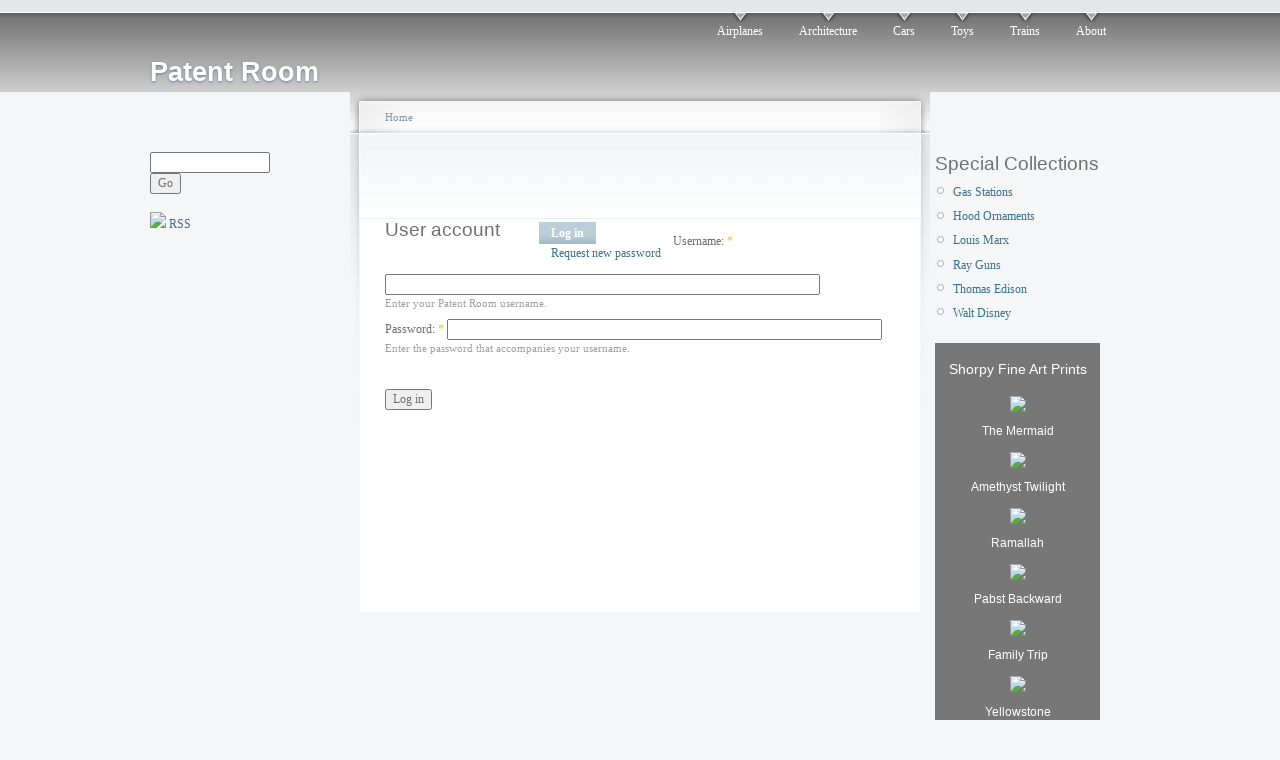

--- FILE ---
content_type: text/html; charset=utf-8
request_url: http://patentroom.com/user/login?destination=node/615%2523comment_form
body_size: 16635
content:
<!DOCTYPE html PUBLIC "-//W3C//DTD XHTML 1.0 Strict//EN"
  "http://www.w3.org/TR/xhtml1/DTD/xhtml1-strict.dtd">
<html xmlns="http://www.w3.org/1999/xhtml" xml:lang="en" lang="en">
  <head>
    <title>User account | Patent Room </title>
    <meta http-equiv="Content-Type" content="text/html; charset=utf-8" />
<link rel="shortcut icon" href="" type="image/x-icon" />
    <style type="text/css" media="all">@import "/modules/aggregator/aggregator.css";</style>
<style type="text/css" media="all">@import "/modules/forum/forum.css";</style>
<style type="text/css" media="all">@import "/modules/node/node.css";</style>
<style type="text/css" media="all">@import "/modules/system/defaults.css";</style>
<style type="text/css" media="all">@import "/modules/system/system.css";</style>
<style type="text/css" media="all">@import "/modules/user/user.css";</style>
<style type="text/css" media="all">@import "/themes/garland/minnelli/style.css";</style>
<style type="text/css" media="all">@import "/files/color/minnelli-f03c4924/style.css";</style>
        <style type="text/css" media="print">@import "/themes/garland/print.css";</style>
    <!--[if lt IE 7]>
    <style type="text/css" media="all">@import "/themes/garland/fix-ie.css";</style>
    <![endif]-->
  </head>
  <body class="sidebars">

<!-- Layout -->
  <div id="header-region" class="clear-block"></div>

    <div id="wrapper">
    <div id="container" class="clear-block">

      <div id="header">
        <div id="logo-floater">
        <h1><a href="/" title="Patent Room "><span>Patent Room </span></a></h1>        </div>

                  <ul class="links primary-links"><li class="first menu-1-1-2"><a href="/airplanes" title="Airplane Design Pictures" class="menu-1-1-2">Airplanes</a></li>
<li class="menu-1-2-2"><a href="/architecture" class="menu-1-2-2">Architecture</a></li>
<li class="menu-1-3-2"><a href="/cars" class="menu-1-3-2">Cars</a></li>
<li class="menu-1-4-2"><a href="/toys" class="menu-1-4-2">Toys</a></li>
<li class="menu-1-5-2"><a href="/trains" class="menu-1-5-2">Trains</a></li>
<li class="last menu-1-6-2"><a href="/about" class="menu-1-6-2">About</a></li>
</ul>                
      </div> <!-- /header -->

              <div id="sidebar-left" class="sidebar">
          <div class="block block-theme"><form action="/search/node"  method="post" id="search-theme-form">
<div><div id="search" class="container-inline"><div class="form-item">
 <input type="text" maxlength="128" name="search_theme_form_keys" id="edit-search-theme-form-keys"  size="15" value="" title="Enter the terms you wish to search for." class="form-text" />
</div>
<input type="submit" name="op" id="edit-submit" value="Go"  class="form-submit" />
<input type="hidden" name="form_id" id="edit-search-theme-form" value="search_theme_form"  />
</div>
</div></form>
</div>          <div id="block-block-8" class="clear-block block block-block">


  <div class="content"><p><a href="/blog/rss.xml"><img src="http://patentroom.com/misc/feed.png"> RSS</a></p>
</div>
</div>
<div id="block-block-1" class="clear-block block block-block">


  <div class="content"><script type="text/javascript"><!--
google_ad_client = "pub-1384067499571866";
google_ad_width = 160;
google_ad_height = 600;
google_ad_format = "160x600_as";
google_ad_type = "text_image";
//2007-08-06: PatentRoom_Left
google_ad_channel = "6957441727";
google_color_border = "FFFFFF";
google_color_bg = "e2e5e8";
google_color_link = "3f728d";
google_color_text = "000000";
google_color_url = "3f728d";
google_ui_features = "rc:10";
//-->
</script><script type="text/javascript"
  src="http://pagead2.googlesyndication.com/pagead/show_ads.js">
</script></div>
</div>
<div id="block-block-12" class="clear-block block block-block">


  <div class="content"><style type="text/css">
.descr {
	color: #ffffff;
	font-family: Arial, sans-serif;
	font-size: 12px;
	line-height: 13px;
}
.descr a:link {
	color: #ffffff;
	text-decoration: none;
}
.descr a:visited {
	color: #ffffff;
	text-decoration: none;
}
.descr a:hover {
	color: #ff0000;
	text-decoration: underline;
}
.descr a:active {
	color: #ff0000;
	text-decoration: underline;
}
p.descr {
       margin-bottom: 14px;
}
p.pix {
       margin-top: 0;
       margin-bottom: -5px;}
p.lst {
       margin-top: 1px;
       margin-bottom: 0px;}
</style><p><a href="http://www.vintagraph.com"><img src="http://www.shorpy.com/vintagraph/vintagraph.gif" /></a></p>
<div style="width: 165px; background-color: #777777; text-align: center; padding: 9px 0 7px 0; margin-bottom: 9px;">
<p class="pix"><a href="http://vintagraph.com/index.php?showimage=83"><img src="http://vintagraph.com/thumbnails/thumb_20080714103516_3g09890u_500.jpg" alt="" /></a></p>
<p class="descr"><font class="descr"><a href="http://vintagraph.com/index.php?showimage=83">Fly boy</a></font></p>
<p class="pix"><a href="http://vintagraph.com/index.php?showimage=82"><img src="http://vintagraph.com/thumbnails/thumb_20080714101511_3g07085u_500.jpg" alt="" /></a></p>
<p class="descr"><font class="descr"><a href="http://vintagraph.com/index.php?showimage=82">America's Answer!</a></font></p>
<p class="pix"><a href="http://vintagraph.com/index.php?showimage=81"><img src="http://vintagraph.com/thumbnails/thumb_20080709211005_3g12417u_512.jpg" alt="" /></a></p>
<p class="descr"><font class="descr"><a href="http://vintagraph.com/index.php?showimage=81">Heaven Born Banner</a></font></p>
<div style="margin-left: 9px; margin-right: 9px;">
<div style="border-top: 1px solid white; border-bottom: 1px solid white; text-align: center; width: 147px; margin-bottom: 4px;">
<p style="margin-bottom: 2px; margin-top: 1px;"><font class="descr"><strong>ALSO</strong></font></p>
</div>
<div style="text-align: left;">
<p class="lst"><font class="descr"><a href="http://vintagraph.com/index.php?x=browse&amp;category=3">+ WPA Posters</a></font></p>
<p class="lst"><font class="descr"><a href="http://vintagraph.com/index.php?x=browse&amp;category=2">+ WWI Posters</a></font></p>
<p class="lst"><font class="descr"><a href="http://vintagraph.com/index.php?x=browse&amp;category=6">+ WWII Posters</a></font></p>
<p class="lst"><font class="descr"><a href="http://vintagraph.com/index.php?x=browse&amp;category=4">+ Travel Posters</a></font></p>
<p class="lst"><font class="descr"><a href="http://vintagraph.com/index.php?x=browse&amp;category=5">+ Safety Posters</a></font></p>
</div>
</div>
</div>
</div>
</div>
<div id="block-image-1" class="clear-block block block-image">

  <h2>Random image</h2>

  <div class="content"><a href="/trains/patents/knickerbocker.html"><img src="http://patentroom.com/files/images/knickerbocker.thumbnail.gif" alt="Knickerbocker locomotive" title="Knickerbocker locomotive"  class="image image-thumbnail " width="165" height="252" /></a></div>
</div>
<div id="block-block-14" class="clear-block block block-block">


  <div class="content"><p><center><b>fffaces</b></p>
<p><a href="http://www.fffaces.com"><img src="http://data.tumblr.com/KW36lHAFV5qc798awhN6fxru_100.jpg"  alt="Pictures of faces and portrait photography" /></a></p>
<p><a href="http://www.fffaces.com"><img src="http://data.tumblr.com/KW36lHAFV5qc51bi3qiH0Nlc_100.jpg" alt="Pictures of faces and portrait photography" /></a></p>
<p><a href="http://www.fffaces.com"><img src="http://data.tumblr.com/KW36lHAFV5qc2qxcNmWV0Yym_100.jpg" alt="Pictures of faces and portrait photography" /></a></p>
<p><a href="http://www.fffaces.com"><img src="http://data.tumblr.com/KW36lHAFV5owpu4puZIX4X4u_100.jpg" alt="Pictures of faces and portrait photography" /></a></p>
<p><a href="http://www.fffaces.com"><img src="http://data.tumblr.com/KW36lHAFV5gdlt05el19it2n_100.jpg" alt="Pictures of faces and portrait photography" /></a></p>
<p><a href="http://www.fffaces.com"><img src="http://data.tumblr.com/KW36lHAFV5nq0mc2FoUvOUm0_100.jpg" alt="Pictures of faces and portrait photography" /></a><br />
</center></p>
</div>
</div>
<div id="block-user-1" class="clear-block block block-user">

  <h2>Navigation</h2>

  <div class="content">
<ul class="menu">
<li class="collapsed"><a href="/aggregator">News aggregator</a></li>

</ul>
</div>
</div>
        </div>
      
      <div id="center"><div id="squeeze"><div class="right-corner"><div class="left-corner">

<!-- begin ad -->      
<center><script type="text/javascript"><!--
google_ad_client = "pub-1384067499571866";
google_ad_width = 468;
google_ad_height = 60;
google_ad_format = "468x60_as";
google_ad_type = "text_image";
//2007-08-06: PatentRoom_Center
google_ad_channel = "2628079019";
google_color_border = "FFFFFF";
google_color_bg = "e2e5e8";
google_color_link = "3f728d";
google_color_text = "000000";
google_color_url = "3f728d";
google_ui_features = "rc:10";
//-->
</script>
<script type="text/javascript"
  src="http://pagead2.googlesyndication.com/pagead/show_ads.js">
</script></center>
<!-- end ad -->


          <div class="breadcrumb"><a href="/">Home</a></div>          
          <div id="tabs-wrapper" class="clear-block">          <h2 class="with-tabs">User account</h2>          <ul class="tabs primary">
<li class="active"><a href="/user">Log in</a></li>
<li><a href="/user/password">Request new password</a></li>
</ul>
</div>
          
                              <form action="/user/login?destination=node/615%2523comment_form"  method="post" id="user-login">
<div><div class="form-item">
 <label for="edit-name">Username: <span class="form-required" title="This field is required.">*</span></label>
 <input type="text" maxlength="60" name="name" id="edit-name"  size="60" value="" tabindex="1" class="form-text required" />
 <div class="description">Enter your Patent Room  username.</div>
</div>
<div class="form-item">
 <label for="edit-pass">Password: <span class="form-required" title="This field is required.">*</span></label>
 <input type="password" name="pass" id="edit-pass"  size="60"  tabindex="2" class="form-text required" />
 <div class="description">Enter the password that accompanies your username.</div>
</div>
<input type="hidden" name="form_id" id="edit-user-login" value="user_login"  />
<input type="submit" name="op" id="edit-submit" value="Log in"  tabindex="3" class="form-submit" />

</div></form>
          <span class="clear"></span>
                    <div id="footer">
</div>
      </div></div></div></div> <!-- /.left-corner, /.right-corner, /#squeeze, /#center -->

              <div id="sidebar-right" class="sidebar">
                    <div id="block-menu-69" class="clear-block block block-menu">

  <h2>Special Collections</h2>

  <div class="content">
<ul class="menu">
<li class="leaf"><a href="/architecture/gasstations.html" title="Gas station designs from the 1920s, 1930s, 1940s and 1950s.">Gas Stations</a></li>
<li class="leaf"><a href="/cars/ornaments.html" title="Hood ornaments from the 40s, 50s and 60s">Hood Ornaments</a></li>
<li class="leaf"><a href="/louis-marx" title="Designs of Toy Maker Louis Marx">Louis Marx</a></li>
<li class="leaf"><a href="/toys/ray-guns.html" title="Toy Ray Guns from the 50s and 60s">Ray Guns</a></li>
<li class="leaf"><a href="/thomas-edison" title="Patents and Designs of Thomas Edison">Thomas Edison</a></li>
<li class="leaf"><a href="/walt-disney">Walt Disney</a></li>

</ul>
</div>
</div>
<div id="block-block-13" class="clear-block block block-block">


  <div class="content"><style type="text/css">
.head {
	color: #ffffff;
	font-family: Arial, sans-serif;
	font-size: 14px;
	line-height: 16px;
        padding-top: -3px;
        padding-bottom: 2px;
}
.head a:link {
	color: #ffffff;
	text-decoration: none;
}
.head a:visited {
	color: #ffffff;
	text-decoration: none;
}
.head a:hover {
	color: #ff0000;
	text-decoration: underline;
}
.head a:active {
	color: #ff0000;
	text-decoration: underline;
}
.desc {
	color: #ffffff;
	font-family: Arial, sans-serif;
	font-size: 12px;
	line-height: 13px;
        padding-top: 5px;
}
.desc a:link {
	color: #ffffff;
	text-decoration: none;
}
.desc a:visited {
	color: #ffffff;
	text-decoration: none;
}
.desc a:hover {
	color: #ff0000;
	text-decoration: underline;
}
.desc a:active {
	color: #ff0000;
	text-decoration: underline;
}
p.desc {
       margin-bottom: 14px;
}
p.pix {
       margin-top: 0;
       margin-bottom: -5px;}
p.lst {
       margin-top: 1px;
       margin-bottom: 0px;}
</style><div style="width: 165px; background-color: #777777; text-align: center; padding: 9px 0 7px 0; margin-bottom: 9px;">
<p class="head"><font class="head"><a href="http://www.shorpy.com/historical-fine-art-prints">Shorpy Fine Art Prints</a></font></p>
<p class="pix"><a href="http://www.shorpy.com/weeki-wachee-mermaid"><img src="http://www.shorpy.com/images/photos/thumbs/lady.jpg"></a></p>
<p class="desc"><font class="desc"><a href="http://www.shorpy.com/weeki-wachee-mermaid">The Mermaid</a></font></p>
<p class="pix"><a href="http://www.shorpy.com/node/1128"><img src="http://www.shorpy.com/images/photos/thumbs/amethyst.jpg"></a></p>
<p class="desc"><font class="desc"><a href="http://www.shorpy.com/node/1128">Amethyst Twilight</a></font></p>
<p class="pix"><a href="http://www.shorpy.com/node/2045"><img src="http://www.shorpy.com/images/photos/thumbs/ramallah.jpg"></a></p>
<p class="desc"><font class="desc"><a href="http://www.shorpy.com/node/2045">Ramallah</a></font></p>
<p class="pix"><a href="http://www.shorpy.com/node/146"><img src="http://www.shorpy.com/images/photos/thumbs/boxcars.jpg"></a></p>
<p class="desc"><font class="desc"><a href="http://www.shorpy.com/node/146">Pabst Backward</a></font></p>
<p class="pix"><a href="http://www.shorpy.com/node/1003"><img src="http://www.shorpy.com/images/photos/thumbs/vacation.jpg"></a></p>
<p class="desc"><font class="desc"><a href="http://www.shorpy.com/node/1003">Family Trip</a></font></p>
<p class="pix"><a href="http://www.shorpy.com/node/1699"><img src="http://www.shorpy.com/images/photos/thumbs/yellowstone.jpg"></a></p>
<p class="desc"><font class="desc"><a href="http://www.shorpy.com/node/1699">Yellowstone</a></font></p>
<div style="margin-left: 9px; margin-right: 9px;">
<div style="border-top: 1px solid white; border-bottom: 1px solid white; text-align: center; width: 147px; margin-bottom: 4px;">
<p style="margin-bottom: 2px; margin-top: 2px;"><font class="desc"><strong>ALSO</strong></font></p>
</div>
<div style="text-align: left;">
<p class="lst"><font class="desc"><a href="http://www.shorpy.com/taxonomy/term/12,107">+ Railroad Art</a></font></p>
<p class="lst"><font class="desc"><a href="http://www.shorpy.com/taxonomy/term/78,107">+ WPA Poster Art</a></font></p>
<p class="lst"><font class="desc"><a href="http://www.shorpy.com/taxonomy/term/24,107">+ WW2 Kodachromes</a></font></p>
</div>
</div>
</div>
</div>
</div>
<div id="block-block-2" class="clear-block block block-block">


  <div class="content"><script type="text/javascript"><!--
google_ad_client = "pub-1384067499571866";
google_ad_width = 160;
google_ad_height = 600;
google_ad_format = "160x600_as";
google_ad_type = "text_image";
//2007-06-30: PatentRoom_Right
google_ad_channel = "9865502192";
google_color_border = "FFFFFF";
google_color_bg = "e2e5e8";
google_color_link = "3f728d";
google_color_text = "000000";
google_color_url = "3f728d";
google_ui_features = "rc:10";
//-->
</script><script type="text/javascript"
  src="http://pagead2.googlesyndication.com/pagead/show_ads.js">
</script></div>
</div>
<div id="block-statistics-0" class="clear-block block block-statistics">

  <h2>Most Popular</h2>

  <div class="content"><div class="item-list"><h3>Today's:</h3><ul><li><a href="/find">The New Patent Room</a></li><li><a href="/schult-camping-trailer">Schult camping trailer</a></li><li><a href="/dog-automobile-fender">Dog automobile fender</a></li><li><a href="/automobile-exhaust-shroud">Automobile exhaust shroud</a></li><li><a href="/william-schnell-hood-ornament">William Schnell hood ornament</a></li></ul></div><br /><div class="item-list"><h3>All time:</h3><ul><li><a href="/find">The New Patent Room</a></li><li><a href="/design-for-a-toy-ray-gun">Design for a toy ray gun</a></li><li><a href="/frank-lloyd-wright-house">Frank Lloyd Wright house</a></li><li><a href="/node/620">Toy Balloon for a Christmas Tree: 1878</a></li><li><a href="/pullman-observation-car">Pullman observation car</a></li></ul></div></div>
</div>
        </div>
      
    </div> <!-- /container -->
  </div>
<!-- /layout -->

  <script type="text/javascript" src="http://www.google-analytics.com/urchin.js"></script>
<script type="text/javascript"><!--
_uacct = "UA-177291-1";urchinTracker();
// --></script><noscript></noscript>
  </body>
</html>


--- FILE ---
content_type: text/html; charset=utf-8
request_url: https://www.google.com/recaptcha/api2/aframe
body_size: 267
content:
<!DOCTYPE HTML><html><head><meta http-equiv="content-type" content="text/html; charset=UTF-8"></head><body><script nonce="bxTsA4fFOQb_SjD4fo6uuQ">/** Anti-fraud and anti-abuse applications only. See google.com/recaptcha */ try{var clients={'sodar':'https://pagead2.googlesyndication.com/pagead/sodar?'};window.addEventListener("message",function(a){try{if(a.source===window.parent){var b=JSON.parse(a.data);var c=clients[b['id']];if(c){var d=document.createElement('img');d.src=c+b['params']+'&rc='+(localStorage.getItem("rc::a")?sessionStorage.getItem("rc::b"):"");window.document.body.appendChild(d);sessionStorage.setItem("rc::e",parseInt(sessionStorage.getItem("rc::e")||0)+1);localStorage.setItem("rc::h",'1769630389120');}}}catch(b){}});window.parent.postMessage("_grecaptcha_ready", "*");}catch(b){}</script></body></html>